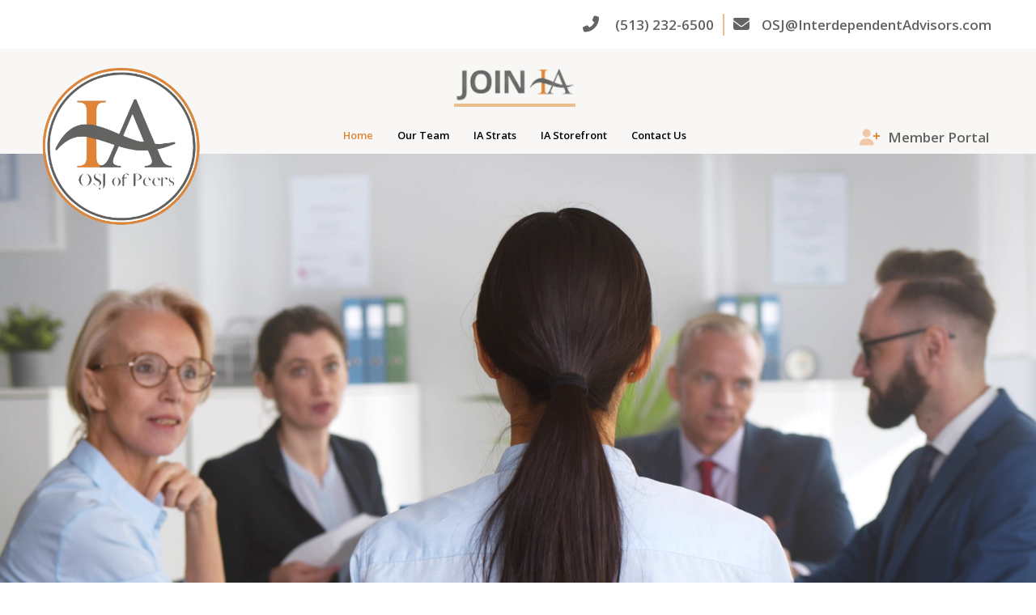

--- FILE ---
content_type: text/css
request_url: https://www.interdependentadvisors.com/wp-content/uploads/elementor/css/post-21.css?ver=1768946147
body_size: 615
content:
.elementor-kit-21{--e-global-color-primary:#FF7A02;--e-global-color-secondary:#636361;--e-global-color-text:#7A7A7A;--e-global-color-accent:#61CE70;--e-global-typography-primary-font-family:"Roboto";--e-global-typography-primary-font-weight:600;--e-global-typography-secondary-font-family:"Roboto Slab";--e-global-typography-secondary-font-weight:400;--e-global-typography-text-font-family:"Roboto";--e-global-typography-text-font-weight:400;--e-global-typography-accent-font-family:"Roboto";--e-global-typography-accent-font-weight:500;font-family:"Open Sans", Sans-serif;}.elementor-kit-21 e-page-transition{background-color:#FFBC7D;}.elementor-kit-21 a{color:#FF7A02;font-family:"Open Sans", Sans-serif;}.elementor-kit-21 h1{font-family:"Roxborough CF Font", Sans-serif;}.elementor-kit-21 h2{font-family:"Open Sans", Sans-serif;}.elementor-kit-21 h3{font-family:"Open Sans", Sans-serif;}.elementor-kit-21 h4{font-family:"Open Sans", Sans-serif;}.elementor-kit-21 h5{font-family:"Open Sans", Sans-serif;}.elementor-section.elementor-section-boxed > .elementor-container{max-width:1140px;}.e-con{--container-max-width:1140px;}.elementor-widget:not(:last-child){margin-block-end:20px;}.elementor-element{--widgets-spacing:20px 20px;--widgets-spacing-row:20px;--widgets-spacing-column:20px;}{}h1.entry-title{display:var(--page-title-display);}@media(max-width:1024px){.elementor-section.elementor-section-boxed > .elementor-container{max-width:1024px;}.e-con{--container-max-width:1024px;}}@media(max-width:767px){.elementor-section.elementor-section-boxed > .elementor-container{max-width:767px;}.e-con{--container-max-width:767px;}}/* Start Custom Fonts CSS */@font-face {
	font-family: 'Roxborough CF Font';
	font-style: normal;
	font-weight: normal;
	font-display: auto;
	src: url('https://www.interdependentadvisors.com/wp-content/uploads/2022/10/RoxboroughCF-Regular.woff') format('woff');
}
/* End Custom Fonts CSS */

--- FILE ---
content_type: text/css
request_url: https://www.interdependentadvisors.com/wp-content/uploads/elementor/css/post-47.css?ver=1768946148
body_size: 1817
content:
.elementor-47 .elementor-element.elementor-element-6c5dc1a:not(.elementor-motion-effects-element-type-background), .elementor-47 .elementor-element.elementor-element-6c5dc1a > .elementor-motion-effects-container > .elementor-motion-effects-layer{background-image:url("https://www.interdependentadvisors.com/wp-content/uploads/2022/10/Home-Background-2.jpg");background-position:0px 35%;background-repeat:no-repeat;background-size:cover;}.elementor-47 .elementor-element.elementor-element-6c5dc1a > .elementor-container{min-height:600px;}.elementor-47 .elementor-element.elementor-element-6c5dc1a{transition:background 0.3s, border 0.3s, border-radius 0.3s, box-shadow 0.3s;padding:0% 7% 0% 7%;}.elementor-47 .elementor-element.elementor-element-6c5dc1a > .elementor-background-overlay{transition:background 0.3s, border-radius 0.3s, opacity 0.3s;}.elementor-47 .elementor-element.elementor-element-cf20626:not(.elementor-motion-effects-element-type-background), .elementor-47 .elementor-element.elementor-element-cf20626 > .elementor-motion-effects-container > .elementor-motion-effects-layer{background-color:#F8F7F6;}.elementor-47 .elementor-element.elementor-element-cf20626 > .elementor-container{max-width:1200px;}.elementor-47 .elementor-element.elementor-element-cf20626{transition:background 0.3s, border 0.3s, border-radius 0.3s, box-shadow 0.3s;padding:50px 0px 50px 0px;}.elementor-47 .elementor-element.elementor-element-cf20626 > .elementor-background-overlay{transition:background 0.3s, border-radius 0.3s, opacity 0.3s;}.elementor-47 .elementor-element.elementor-element-ef01763.elementor-column > .elementor-widget-wrap{justify-content:center;}.elementor-47 .elementor-element.elementor-element-f0717db{text-align:center;}.elementor-47 .elementor-element.elementor-element-f0717db .elementor-heading-title{color:var( --e-global-color-secondary );}.elementor-47 .elementor-element.elementor-element-3b815b1{width:var( --container-widget-width, 800px );max-width:800px;--container-widget-width:800px;--container-widget-flex-grow:0;text-align:center;font-size:24px;line-height:1.3em;color:var( --e-global-color-secondary );}.elementor-47 .elementor-element.elementor-element-3b815b1 > .elementor-widget-container{margin:0px 0px -40px 0px;}.elementor-47 .elementor-element.elementor-element-9f00b01 > .elementor-container{max-width:1200px;}.elementor-47 .elementor-element.elementor-element-9f00b01{padding:50px 0px 50px 0px;}.elementor-47 .elementor-element.elementor-element-27af180.elementor-column > .elementor-widget-wrap{justify-content:center;}.elementor-47 .elementor-element.elementor-element-b56c240{text-align:center;}.elementor-47 .elementor-element.elementor-element-b56c240 .elementor-heading-title{font-family:"Open Sans", Sans-serif;font-size:32px;font-weight:600;text-transform:uppercase;color:var( --e-global-color-primary );}.elementor-47 .elementor-element.elementor-element-7dd4265 .elementor-flip-box__front{background-image:url("https://www.interdependentadvisors.com/wp-content/uploads/2022/10/shutterstock_194804681.jpg");background-position:center center;background-repeat:no-repeat;background-size:cover;}.elementor-47 .elementor-element.elementor-element-7dd4265 .elementor-flip-box__back{background-color:var( --e-global-color-primary );}.elementor-47 .elementor-element.elementor-element-7dd4265 .elementor-flip-box{height:300px;}.elementor-47 .elementor-element.elementor-element-7dd4265 .elementor-flip-box__layer, .elementor-47 .elementor-element.elementor-element-7dd4265 .elementor-flip-box__layer__overlay{border-radius:10px;}.elementor-47 .elementor-element.elementor-element-7dd4265 .elementor-flip-box__front .elementor-flip-box__layer__overlay{text-align:center;}.elementor-47 .elementor-element.elementor-element-7dd4265 .elementor-icon i{transform:rotate(0deg);}.elementor-47 .elementor-element.elementor-element-7dd4265 .elementor-icon svg{transform:rotate(0deg);}.elementor-47 .elementor-element.elementor-element-7dd4265 .elementor-flip-box__back .elementor-flip-box__layer__overlay{text-align:center;justify-content:center;}.elementor-47 .elementor-element.elementor-element-7dd4265 .elementor-flip-box__button{margin-center:0;}.elementor-47 .elementor-element.elementor-element-7dd4265 .elementor-flip-box__back .elementor-flip-box__layer__description{color:#FFFFFF;font-size:18px;line-height:1.3em;}.elementor-47 .elementor-element.elementor-element-6370dc8.elementor-column > .elementor-widget-wrap{justify-content:center;}.elementor-47 .elementor-element.elementor-element-3ea4f0a{text-align:center;}.elementor-47 .elementor-element.elementor-element-3ea4f0a .elementor-heading-title{font-family:"Open Sans", Sans-serif;font-size:32px;font-weight:600;text-transform:uppercase;color:var( --e-global-color-primary );}.elementor-47 .elementor-element.elementor-element-21ec2af .elementor-flip-box__front{background-image:url("https://www.interdependentadvisors.com/wp-content/uploads/2022/10/shutterstock_319999946.jpg");background-position:center center;background-repeat:no-repeat;background-size:cover;}.elementor-47 .elementor-element.elementor-element-21ec2af .elementor-flip-box__back{background-color:var( --e-global-color-primary );}.elementor-47 .elementor-element.elementor-element-21ec2af .elementor-flip-box{height:300px;}.elementor-47 .elementor-element.elementor-element-21ec2af .elementor-flip-box__layer, .elementor-47 .elementor-element.elementor-element-21ec2af .elementor-flip-box__layer__overlay{border-radius:10px;}.elementor-47 .elementor-element.elementor-element-21ec2af .elementor-flip-box__front .elementor-flip-box__layer__overlay{text-align:center;}.elementor-47 .elementor-element.elementor-element-21ec2af .elementor-icon i{transform:rotate(0deg);}.elementor-47 .elementor-element.elementor-element-21ec2af .elementor-icon svg{transform:rotate(0deg);}.elementor-47 .elementor-element.elementor-element-21ec2af .elementor-flip-box__back .elementor-flip-box__layer__overlay{text-align:center;justify-content:center;}.elementor-47 .elementor-element.elementor-element-21ec2af .elementor-flip-box__button{margin-center:0;}.elementor-47 .elementor-element.elementor-element-21ec2af .elementor-flip-box__back .elementor-flip-box__layer__description{color:#FFFFFF;font-size:18px;line-height:1.3em;}.elementor-47 .elementor-element.elementor-element-ce9841a.elementor-column > .elementor-widget-wrap{justify-content:center;}.elementor-47 .elementor-element.elementor-element-180999c{text-align:center;}.elementor-47 .elementor-element.elementor-element-180999c .elementor-heading-title{font-family:"Open Sans", Sans-serif;font-size:32px;font-weight:600;text-transform:uppercase;color:var( --e-global-color-primary );}.elementor-47 .elementor-element.elementor-element-7ae0515 .elementor-flip-box__front{background-image:url("https://www.interdependentadvisors.com/wp-content/uploads/2022/10/shutterstock_513779149.jpg");background-position:center center;background-repeat:no-repeat;background-size:cover;}.elementor-47 .elementor-element.elementor-element-7ae0515 .elementor-flip-box__back{background-color:var( --e-global-color-primary );}.elementor-47 .elementor-element.elementor-element-7ae0515 .elementor-flip-box{height:300px;}.elementor-47 .elementor-element.elementor-element-7ae0515 .elementor-flip-box__layer, .elementor-47 .elementor-element.elementor-element-7ae0515 .elementor-flip-box__layer__overlay{border-radius:10px;}.elementor-47 .elementor-element.elementor-element-7ae0515 .elementor-flip-box__front .elementor-flip-box__layer__overlay{text-align:center;}.elementor-47 .elementor-element.elementor-element-7ae0515 .elementor-icon i{transform:rotate(0deg);}.elementor-47 .elementor-element.elementor-element-7ae0515 .elementor-icon svg{transform:rotate(0deg);}.elementor-47 .elementor-element.elementor-element-7ae0515 .elementor-flip-box__back .elementor-flip-box__layer__overlay{text-align:center;justify-content:center;}.elementor-47 .elementor-element.elementor-element-7ae0515 .elementor-flip-box__button{margin-center:0;}.elementor-47 .elementor-element.elementor-element-7ae0515 .elementor-flip-box__back .elementor-flip-box__layer__description{color:#FFFFFF;font-size:18px;line-height:1.3em;}.elementor-47 .elementor-element.elementor-element-e332bff:not(.elementor-motion-effects-element-type-background), .elementor-47 .elementor-element.elementor-element-e332bff > .elementor-motion-effects-container > .elementor-motion-effects-layer{background-color:#F8F7F6;}.elementor-47 .elementor-element.elementor-element-e332bff > .elementor-container{max-width:1200px;}.elementor-47 .elementor-element.elementor-element-e332bff{transition:background 0.3s, border 0.3s, border-radius 0.3s, box-shadow 0.3s;padding:0px 0px 0px 0px;}.elementor-47 .elementor-element.elementor-element-e332bff > .elementor-background-overlay{transition:background 0.3s, border-radius 0.3s, opacity 0.3s;}.elementor-47 .elementor-element.elementor-element-ace86a9.elementor-column > .elementor-widget-wrap{justify-content:center;}.elementor-47 .elementor-element.elementor-element-0bf477f{--divider-border-style:solid;--divider-color:#EABD8D;--divider-border-width:30px;}.elementor-47 .elementor-element.elementor-element-0bf477f .elementor-divider-separator{width:1200px;margin:0 auto;margin-center:0;}.elementor-47 .elementor-element.elementor-element-0bf477f .elementor-divider{text-align:center;padding-block-start:0px;padding-block-end:0px;}.elementor-47 .elementor-element.elementor-element-137ff84{--divider-border-style:solid;--divider-color:var( --e-global-color-secondary );--divider-border-width:30px;}.elementor-47 .elementor-element.elementor-element-137ff84 > .elementor-widget-container{margin:-20px 0px 0px 0px;}.elementor-47 .elementor-element.elementor-element-137ff84 .elementor-divider-separator{width:1200px;margin:0 auto;margin-center:0;}.elementor-47 .elementor-element.elementor-element-137ff84 .elementor-divider{text-align:center;padding-block-start:0px;padding-block-end:0px;}.elementor-47 .elementor-element.elementor-element-c5e11c7:not(.elementor-motion-effects-element-type-background), .elementor-47 .elementor-element.elementor-element-c5e11c7 > .elementor-motion-effects-container > .elementor-motion-effects-layer{background-color:#F8F7F6;}.elementor-47 .elementor-element.elementor-element-c5e11c7 > .elementor-container{max-width:1200px;}.elementor-47 .elementor-element.elementor-element-c5e11c7{transition:background 0.3s, border 0.3s, border-radius 0.3s, box-shadow 0.3s;padding:30px 0px 50px 0px;}.elementor-47 .elementor-element.elementor-element-c5e11c7 > .elementor-background-overlay{transition:background 0.3s, border-radius 0.3s, opacity 0.3s;}.elementor-bc-flex-widget .elementor-47 .elementor-element.elementor-element-c86c53f.elementor-column .elementor-widget-wrap{align-items:center;}.elementor-47 .elementor-element.elementor-element-c86c53f.elementor-column.elementor-element[data-element_type="column"] > .elementor-widget-wrap.elementor-element-populated{align-content:center;align-items:center;}.elementor-47 .elementor-element.elementor-element-8912613{width:var( --container-widget-width, 335px );max-width:335px;--container-widget-width:335px;--container-widget-flex-grow:0;text-align:left;}.elementor-47 .elementor-element.elementor-element-8912613 .elementor-heading-title{color:var( --e-global-color-secondary );}.elementor-47 .elementor-element.elementor-element-2496d93{width:var( --container-widget-width, 80px );max-width:80px;--container-widget-width:80px;--container-widget-flex-grow:0;}.elementor-47 .elementor-element.elementor-element-2496d93 > .elementor-widget-container{margin:0px 0px 0px -5px;}.elementor-47 .elementor-element.elementor-element-6414fb2 > .elementor-widget-container{margin:20px 0px -30px 0px;}.elementor-47 .elementor-element.elementor-element-f710b22:not(.elementor-motion-effects-element-type-background) > .elementor-widget-wrap, .elementor-47 .elementor-element.elementor-element-f710b22 > .elementor-widget-wrap > .elementor-motion-effects-container > .elementor-motion-effects-layer{background-image:url("https://www.interdependentadvisors.com/wp-content/uploads/2022/10/shutterstock_1714935862.jpg");background-position:center center;background-repeat:no-repeat;background-size:cover;}.elementor-47 .elementor-element.elementor-element-f710b22.elementor-column > .elementor-widget-wrap{justify-content:center;}.elementor-47 .elementor-element.elementor-element-f710b22 > .elementor-element-populated, .elementor-47 .elementor-element.elementor-element-f710b22 > .elementor-element-populated > .elementor-background-overlay, .elementor-47 .elementor-element.elementor-element-f710b22 > .elementor-background-slideshow{border-radius:10px 10px 10px 10px;}.elementor-47 .elementor-element.elementor-element-f710b22 > .elementor-element-populated{transition:background 0.3s, border 0.3s, border-radius 0.3s, box-shadow 0.3s;margin:30px 30px 30px 30px;--e-column-margin-right:30px;--e-column-margin-left:30px;}.elementor-47 .elementor-element.elementor-element-f710b22 > .elementor-element-populated > .elementor-background-overlay{transition:background 0.3s, border-radius 0.3s, opacity 0.3s;}.elementor-47 .elementor-element.elementor-element-1b20ecb{--spacer-size:350px;}@media(min-width:768px){.elementor-47 .elementor-element.elementor-element-c86c53f{width:55%;}.elementor-47 .elementor-element.elementor-element-f710b22{width:45%;}}@media(max-width:1024px){.elementor-47 .elementor-element.elementor-element-6c5dc1a > .elementor-container{min-height:400px;}.elementor-47 .elementor-element.elementor-element-6c5dc1a:not(.elementor-motion-effects-element-type-background), .elementor-47 .elementor-element.elementor-element-6c5dc1a > .elementor-motion-effects-container > .elementor-motion-effects-layer{background-position:0px 0%;}.elementor-47 .elementor-element.elementor-element-cf20626{padding:30px 10px 30px 10px;}.elementor-47 .elementor-element.elementor-element-f0717db .elementor-heading-title{font-size:40px;}.elementor-47 .elementor-element.elementor-element-9f00b01{padding:30px 10px 30px 10px;}.elementor-47 .elementor-element.elementor-element-b56c240 .elementor-heading-title{font-size:24px;}.elementor-47 .elementor-element.elementor-element-7dd4265 .elementor-flip-box{height:225px;}.elementor-47 .elementor-element.elementor-element-7dd4265 .elementor-flip-box__back .elementor-flip-box__layer__description{font-size:0.8em;}.elementor-47 .elementor-element.elementor-element-3ea4f0a .elementor-heading-title{font-size:24px;}.elementor-47 .elementor-element.elementor-element-21ec2af .elementor-flip-box{height:225px;}.elementor-47 .elementor-element.elementor-element-21ec2af .elementor-flip-box__back .elementor-flip-box__layer__description{font-size:0.8em;}.elementor-47 .elementor-element.elementor-element-180999c .elementor-heading-title{font-size:24px;}.elementor-47 .elementor-element.elementor-element-7ae0515 .elementor-flip-box{height:225px;}.elementor-47 .elementor-element.elementor-element-7ae0515 .elementor-flip-box__back .elementor-flip-box__layer__description{font-size:0.8em;}.elementor-47 .elementor-element.elementor-element-c5e11c7{padding:30px 10px 30px 10px;}.elementor-47 .elementor-element.elementor-element-8912613{--container-widget-width:270px;--container-widget-flex-grow:0;width:var( --container-widget-width, 270px );max-width:270px;}.elementor-47 .elementor-element.elementor-element-8912613 .elementor-heading-title{font-size:40px;}}@media(max-width:767px){.elementor-47 .elementor-element.elementor-element-6c5dc1a > .elementor-container{min-height:275px;}.elementor-47 .elementor-element.elementor-element-6c5dc1a:not(.elementor-motion-effects-element-type-background), .elementor-47 .elementor-element.elementor-element-6c5dc1a > .elementor-motion-effects-container > .elementor-motion-effects-layer{background-position:0px 0%;}.elementor-47 .elementor-element.elementor-element-cf20626{padding:30px 10px 30px 10px;}.elementor-47 .elementor-element.elementor-element-7dd4265 .elementor-flip-box{height:250px;}.elementor-47 .elementor-element.elementor-element-7dd4265 .elementor-flip-box__back .elementor-flip-box__layer__description{font-size:1em;}.elementor-47 .elementor-element.elementor-element-21ec2af .elementor-flip-box{height:250px;}.elementor-47 .elementor-element.elementor-element-21ec2af .elementor-flip-box__back .elementor-flip-box__layer__description{font-size:1em;}.elementor-47 .elementor-element.elementor-element-7ae0515 .elementor-flip-box{height:250px;}.elementor-47 .elementor-element.elementor-element-7ae0515 .elementor-flip-box__back .elementor-flip-box__layer__description{font-size:1em;}.elementor-47 .elementor-element.elementor-element-8912613{--container-widget-width:225px;--container-widget-flex-grow:0;width:var( --container-widget-width, 225px );max-width:225px;}.elementor-47 .elementor-element.elementor-element-8912613 .elementor-heading-title{font-size:32px;}.elementor-47 .elementor-element.elementor-element-2496d93{--container-widget-width:70px;--container-widget-flex-grow:0;width:var( --container-widget-width, 70px );max-width:70px;}.elementor-47 .elementor-element.elementor-element-6414fb2{text-align:center;}.elementor-47 .elementor-element.elementor-element-f710b22 > .elementor-element-populated{margin:15px 15px 15px 15px;--e-column-margin-right:15px;--e-column-margin-left:15px;}.elementor-47 .elementor-element.elementor-element-1b20ecb{--spacer-size:250px;}}@media(max-width:1024px) and (min-width:768px){.elementor-47 .elementor-element.elementor-element-27af180{width:33%;}.elementor-47 .elementor-element.elementor-element-6370dc8{width:33%;}.elementor-47 .elementor-element.elementor-element-ce9841a{width:33%;}}

--- FILE ---
content_type: text/css
request_url: https://www.interdependentadvisors.com/wp-content/uploads/elementor/css/post-24.css?ver=1768946148
body_size: 2120
content:
.elementor-24 .elementor-element.elementor-element-141c481c > .elementor-container > .elementor-column > .elementor-widget-wrap{align-content:center;align-items:center;}.elementor-24 .elementor-element.elementor-element-141c481c:not(.elementor-motion-effects-element-type-background), .elementor-24 .elementor-element.elementor-element-141c481c > .elementor-motion-effects-container > .elementor-motion-effects-layer{background-color:#FFFFFF;}.elementor-24 .elementor-element.elementor-element-141c481c > .elementor-container{max-width:1200px;min-height:60px;}.elementor-24 .elementor-element.elementor-element-141c481c{transition:background 0.3s, border 0.3s, border-radius 0.3s, box-shadow 0.3s;}.elementor-24 .elementor-element.elementor-element-141c481c > .elementor-background-overlay{transition:background 0.3s, border-radius 0.3s, opacity 0.3s;}.elementor-24 .elementor-element.elementor-element-1e0b7076.elementor-column > .elementor-widget-wrap{justify-content:flex-end;}.elementor-24 .elementor-element.elementor-element-75a486a{width:var( --container-widget-width, 175px );max-width:175px;--container-widget-width:175px;--container-widget-flex-grow:0;--e-icon-list-icon-size:20px;--icon-vertical-offset:0px;}.elementor-24 .elementor-element.elementor-element-75a486a > .elementor-widget-container{border-style:solid;border-width:0px 02px 0px 0px;border-color:#EABD8D;}.elementor-24 .elementor-element.elementor-element-75a486a .elementor-icon-list-items:not(.elementor-inline-items) .elementor-icon-list-item:not(:last-child){padding-block-end:calc(35px/2);}.elementor-24 .elementor-element.elementor-element-75a486a .elementor-icon-list-items:not(.elementor-inline-items) .elementor-icon-list-item:not(:first-child){margin-block-start:calc(35px/2);}.elementor-24 .elementor-element.elementor-element-75a486a .elementor-icon-list-items.elementor-inline-items .elementor-icon-list-item{margin-inline:calc(35px/2);}.elementor-24 .elementor-element.elementor-element-75a486a .elementor-icon-list-items.elementor-inline-items{margin-inline:calc(-35px/2);}.elementor-24 .elementor-element.elementor-element-75a486a .elementor-icon-list-items.elementor-inline-items .elementor-icon-list-item:after{inset-inline-end:calc(-35px/2);}.elementor-24 .elementor-element.elementor-element-75a486a .elementor-icon-list-icon i{color:#636361;transition:color 0.3s;}.elementor-24 .elementor-element.elementor-element-75a486a .elementor-icon-list-icon svg{fill:#636361;transition:fill 0.3s;}.elementor-24 .elementor-element.elementor-element-75a486a .elementor-icon-list-icon{padding-inline-end:10px;}.elementor-24 .elementor-element.elementor-element-75a486a .elementor-icon-list-item > .elementor-icon-list-text, .elementor-24 .elementor-element.elementor-element-75a486a .elementor-icon-list-item > a{font-weight:600;}.elementor-24 .elementor-element.elementor-element-75a486a .elementor-icon-list-text{color:#636361;transition:color 0.3s;}.elementor-24 .elementor-element.elementor-element-c6d1ff7{width:var( --container-widget-width, 330px );max-width:330px;--container-widget-width:330px;--container-widget-flex-grow:0;--e-icon-list-icon-size:20px;--icon-vertical-offset:0px;}.elementor-24 .elementor-element.elementor-element-c6d1ff7 .elementor-icon-list-items:not(.elementor-inline-items) .elementor-icon-list-item:not(:last-child){padding-block-end:calc(35px/2);}.elementor-24 .elementor-element.elementor-element-c6d1ff7 .elementor-icon-list-items:not(.elementor-inline-items) .elementor-icon-list-item:not(:first-child){margin-block-start:calc(35px/2);}.elementor-24 .elementor-element.elementor-element-c6d1ff7 .elementor-icon-list-items.elementor-inline-items .elementor-icon-list-item{margin-inline:calc(35px/2);}.elementor-24 .elementor-element.elementor-element-c6d1ff7 .elementor-icon-list-items.elementor-inline-items{margin-inline:calc(-35px/2);}.elementor-24 .elementor-element.elementor-element-c6d1ff7 .elementor-icon-list-items.elementor-inline-items .elementor-icon-list-item:after{inset-inline-end:calc(-35px/2);}.elementor-24 .elementor-element.elementor-element-c6d1ff7 .elementor-icon-list-icon i{color:#636361;transition:color 0.3s;}.elementor-24 .elementor-element.elementor-element-c6d1ff7 .elementor-icon-list-icon svg{fill:#636361;transition:fill 0.3s;}.elementor-24 .elementor-element.elementor-element-c6d1ff7 .elementor-icon-list-icon{padding-inline-end:10px;}.elementor-24 .elementor-element.elementor-element-c6d1ff7 .elementor-icon-list-item > .elementor-icon-list-text, .elementor-24 .elementor-element.elementor-element-c6d1ff7 .elementor-icon-list-item > a{font-weight:600;}.elementor-24 .elementor-element.elementor-element-c6d1ff7 .elementor-icon-list-text{color:#636361;transition:color 0.3s;}.elementor-24 .elementor-element.elementor-element-276c69d > .elementor-container > .elementor-column > .elementor-widget-wrap{align-content:center;align-items:center;}.elementor-24 .elementor-element.elementor-element-276c69d:not(.elementor-motion-effects-element-type-background), .elementor-24 .elementor-element.elementor-element-276c69d > .elementor-motion-effects-container > .elementor-motion-effects-layer{background-color:#F8F7F6;}.elementor-24 .elementor-element.elementor-element-276c69d > .elementor-container{max-width:1200px;}.elementor-24 .elementor-element.elementor-element-276c69d{transition:background 0.3s, border 0.3s, border-radius 0.3s, box-shadow 0.3s;padding:10px 0px 0px 0px;z-index:99;}.elementor-24 .elementor-element.elementor-element-276c69d > .elementor-background-overlay{transition:background 0.3s, border-radius 0.3s, opacity 0.3s;}.elementor-24 .elementor-element.elementor-element-e8d55b8 > .elementor-widget-container{margin:0px 0px -100px 0px;}.elementor-24 .elementor-element.elementor-element-e8d55b8{text-align:left;}.elementor-24 .elementor-element.elementor-element-e8d55b8 img{width:200px;}.elementor-bc-flex-widget .elementor-24 .elementor-element.elementor-element-27c0238.elementor-column .elementor-widget-wrap{align-items:flex-end;}.elementor-24 .elementor-element.elementor-element-27c0238.elementor-column.elementor-element[data-element_type="column"] > .elementor-widget-wrap.elementor-element-populated{align-content:flex-end;align-items:flex-end;}.elementor-24 .elementor-element.elementor-element-27c0238.elementor-column > .elementor-widget-wrap{justify-content:center;}.elementor-24 .elementor-element.elementor-element-11a59fa{width:var( --container-widget-width, 150px );max-width:150px;--container-widget-width:150px;--container-widget-flex-grow:0;}.elementor-24 .elementor-element.elementor-element-11a59fa > .elementor-widget-container{margin:0px 0px 20px 0px;padding:0px 0px 3px 0px;border-style:solid;border-width:0px 0px 04px 0px;border-color:#EABD8D;border-radius:0px 0px 0px 0px;}.elementor-24 .elementor-element.elementor-element-11a59fa img{width:150px;}.elementor-24 .elementor-element.elementor-element-ac5e56c > .elementor-widget-container{margin:0px 0px -22px 0px;}.elementor-24 .elementor-element.elementor-element-ac5e56c .elementor-menu-toggle{margin:0 auto;background-color:#02010100;}.elementor-24 .elementor-element.elementor-element-ac5e56c .elementor-nav-menu .elementor-item{font-family:"Open Sans", Sans-serif;font-size:1vw;font-weight:600;}.elementor-24 .elementor-element.elementor-element-ac5e56c .elementor-nav-menu--main .elementor-item{color:#000000;fill:#000000;padding-left:10px;padding-right:10px;padding-top:5px;padding-bottom:5px;}.elementor-24 .elementor-element.elementor-element-ac5e56c .elementor-nav-menu--main .elementor-item:hover,
					.elementor-24 .elementor-element.elementor-element-ac5e56c .elementor-nav-menu--main .elementor-item.elementor-item-active,
					.elementor-24 .elementor-element.elementor-element-ac5e56c .elementor-nav-menu--main .elementor-item.highlighted,
					.elementor-24 .elementor-element.elementor-element-ac5e56c .elementor-nav-menu--main .elementor-item:focus{color:#E08536;fill:#E08536;}.elementor-24 .elementor-element.elementor-element-ac5e56c .elementor-nav-menu--main .elementor-item.elementor-item-active{color:#E08536;}.elementor-24 .elementor-element.elementor-element-ac5e56c{--e-nav-menu-horizontal-menu-item-margin:calc( 10px / 2 );}.elementor-24 .elementor-element.elementor-element-ac5e56c .elementor-nav-menu--main:not(.elementor-nav-menu--layout-horizontal) .elementor-nav-menu > li:not(:last-child){margin-bottom:10px;}.elementor-24 .elementor-element.elementor-element-ac5e56c .elementor-nav-menu--dropdown a, .elementor-24 .elementor-element.elementor-element-ac5e56c .elementor-menu-toggle{color:#FFFFFF;fill:#FFFFFF;}.elementor-24 .elementor-element.elementor-element-ac5e56c .elementor-nav-menu--dropdown{background-color:#DF8636;}.elementor-24 .elementor-element.elementor-element-ac5e56c .elementor-nav-menu--dropdown a:hover,
					.elementor-24 .elementor-element.elementor-element-ac5e56c .elementor-nav-menu--dropdown a:focus,
					.elementor-24 .elementor-element.elementor-element-ac5e56c .elementor-nav-menu--dropdown a.elementor-item-active,
					.elementor-24 .elementor-element.elementor-element-ac5e56c .elementor-nav-menu--dropdown a.highlighted,
					.elementor-24 .elementor-element.elementor-element-ac5e56c .elementor-menu-toggle:hover,
					.elementor-24 .elementor-element.elementor-element-ac5e56c .elementor-menu-toggle:focus{color:#000000;}.elementor-24 .elementor-element.elementor-element-ac5e56c .elementor-nav-menu--dropdown a:hover,
					.elementor-24 .elementor-element.elementor-element-ac5e56c .elementor-nav-menu--dropdown a:focus,
					.elementor-24 .elementor-element.elementor-element-ac5e56c .elementor-nav-menu--dropdown a.elementor-item-active,
					.elementor-24 .elementor-element.elementor-element-ac5e56c .elementor-nav-menu--dropdown a.highlighted{background-color:#DF8636;}.elementor-24 .elementor-element.elementor-element-ac5e56c div.elementor-menu-toggle{color:#636361;}.elementor-24 .elementor-element.elementor-element-ac5e56c div.elementor-menu-toggle svg{fill:#636361;}.elementor-24 .elementor-element.elementor-element-939298f .elementor-menu-toggle{margin:0 auto;background-color:#02010100;}.elementor-24 .elementor-element.elementor-element-939298f .elementor-nav-menu .elementor-item{font-family:"Open Sans", Sans-serif;font-weight:600;}.elementor-24 .elementor-element.elementor-element-939298f .elementor-nav-menu--main .elementor-item{color:#000000;fill:#000000;padding-left:10px;padding-right:10px;padding-top:5px;padding-bottom:5px;}.elementor-24 .elementor-element.elementor-element-939298f .elementor-nav-menu--main .elementor-item:hover,
					.elementor-24 .elementor-element.elementor-element-939298f .elementor-nav-menu--main .elementor-item.elementor-item-active,
					.elementor-24 .elementor-element.elementor-element-939298f .elementor-nav-menu--main .elementor-item.highlighted,
					.elementor-24 .elementor-element.elementor-element-939298f .elementor-nav-menu--main .elementor-item:focus{color:#E08536;fill:#E08536;}.elementor-24 .elementor-element.elementor-element-939298f .elementor-nav-menu--main .elementor-item.elementor-item-active{color:#E08536;}.elementor-24 .elementor-element.elementor-element-939298f{--e-nav-menu-horizontal-menu-item-margin:calc( 25px / 2 );}.elementor-24 .elementor-element.elementor-element-939298f .elementor-nav-menu--main:not(.elementor-nav-menu--layout-horizontal) .elementor-nav-menu > li:not(:last-child){margin-bottom:25px;}.elementor-24 .elementor-element.elementor-element-939298f .elementor-nav-menu--dropdown a, .elementor-24 .elementor-element.elementor-element-939298f .elementor-menu-toggle{color:#FFFFFF;fill:#FFFFFF;}.elementor-24 .elementor-element.elementor-element-939298f .elementor-nav-menu--dropdown{background-color:#DF8636;}.elementor-24 .elementor-element.elementor-element-939298f .elementor-nav-menu--dropdown a:hover,
					.elementor-24 .elementor-element.elementor-element-939298f .elementor-nav-menu--dropdown a:focus,
					.elementor-24 .elementor-element.elementor-element-939298f .elementor-nav-menu--dropdown a.elementor-item-active,
					.elementor-24 .elementor-element.elementor-element-939298f .elementor-nav-menu--dropdown a.highlighted,
					.elementor-24 .elementor-element.elementor-element-939298f .elementor-menu-toggle:hover,
					.elementor-24 .elementor-element.elementor-element-939298f .elementor-menu-toggle:focus{color:#000000;}.elementor-24 .elementor-element.elementor-element-939298f .elementor-nav-menu--dropdown a:hover,
					.elementor-24 .elementor-element.elementor-element-939298f .elementor-nav-menu--dropdown a:focus,
					.elementor-24 .elementor-element.elementor-element-939298f .elementor-nav-menu--dropdown a.elementor-item-active,
					.elementor-24 .elementor-element.elementor-element-939298f .elementor-nav-menu--dropdown a.highlighted{background-color:#DF8636;}.elementor-24 .elementor-element.elementor-element-939298f div.elementor-menu-toggle{color:#636361;}.elementor-24 .elementor-element.elementor-element-939298f div.elementor-menu-toggle svg{fill:#636361;}.elementor-bc-flex-widget .elementor-24 .elementor-element.elementor-element-d9d0c34.elementor-column .elementor-widget-wrap{align-items:flex-end;}.elementor-24 .elementor-element.elementor-element-d9d0c34.elementor-column.elementor-element[data-element_type="column"] > .elementor-widget-wrap.elementor-element-populated{align-content:flex-end;align-items:flex-end;}.elementor-24 .elementor-element.elementor-element-d9d0c34 > .elementor-element-populated{border-style:solid;border-width:0px 0px 0px 0px;border-color:#636361;margin:0px 0px -3px 0px;--e-column-margin-right:0px;--e-column-margin-left:0px;}.elementor-24 .elementor-element.elementor-element-d0f841a .elementor-icon-list-icon i{color:#E18434;transition:color 0.3s;}.elementor-24 .elementor-element.elementor-element-d0f841a .elementor-icon-list-icon svg{fill:#E18434;transition:fill 0.3s;}.elementor-24 .elementor-element.elementor-element-d0f841a{--e-icon-list-icon-size:20px;--icon-vertical-offset:0px;}.elementor-24 .elementor-element.elementor-element-d0f841a .elementor-icon-list-icon{padding-inline-end:5px;}.elementor-24 .elementor-element.elementor-element-d0f841a .elementor-icon-list-item > .elementor-icon-list-text, .elementor-24 .elementor-element.elementor-element-d0f841a .elementor-icon-list-item > a{font-weight:600;}.elementor-24 .elementor-element.elementor-element-d0f841a .elementor-icon-list-text{color:#636361;transition:color 0.3s;}.elementor-theme-builder-content-area{height:400px;}.elementor-location-header:before, .elementor-location-footer:before{content:"";display:table;clear:both;}@media(min-width:768px){.elementor-24 .elementor-element.elementor-element-0ac0ba7{width:20%;}.elementor-24 .elementor-element.elementor-element-27c0238{width:59.333%;}.elementor-24 .elementor-element.elementor-element-d9d0c34{width:20%;}}@media(max-width:1024px){.elementor-24 .elementor-element.elementor-element-141c481c{padding:0px 10px 0px 10px;}.elementor-24 .elementor-element.elementor-element-75a486a{--container-widget-width:160px;--container-widget-flex-grow:0;width:var( --container-widget-width, 160px );max-width:160px;}.elementor-24 .elementor-element.elementor-element-75a486a .elementor-icon-list-items:not(.elementor-inline-items) .elementor-icon-list-item:not(:last-child){padding-block-end:calc(20px/2);}.elementor-24 .elementor-element.elementor-element-75a486a .elementor-icon-list-items:not(.elementor-inline-items) .elementor-icon-list-item:not(:first-child){margin-block-start:calc(20px/2);}.elementor-24 .elementor-element.elementor-element-75a486a .elementor-icon-list-items.elementor-inline-items .elementor-icon-list-item{margin-inline:calc(20px/2);}.elementor-24 .elementor-element.elementor-element-75a486a .elementor-icon-list-items.elementor-inline-items{margin-inline:calc(-20px/2);}.elementor-24 .elementor-element.elementor-element-75a486a .elementor-icon-list-items.elementor-inline-items .elementor-icon-list-item:after{inset-inline-end:calc(-20px/2);}.elementor-24 .elementor-element.elementor-element-c6d1ff7{--container-widget-width:315px;--container-widget-flex-grow:0;width:var( --container-widget-width, 315px );max-width:315px;}.elementor-24 .elementor-element.elementor-element-c6d1ff7 .elementor-icon-list-items:not(.elementor-inline-items) .elementor-icon-list-item:not(:last-child){padding-block-end:calc(20px/2);}.elementor-24 .elementor-element.elementor-element-c6d1ff7 .elementor-icon-list-items:not(.elementor-inline-items) .elementor-icon-list-item:not(:first-child){margin-block-start:calc(20px/2);}.elementor-24 .elementor-element.elementor-element-c6d1ff7 .elementor-icon-list-items.elementor-inline-items .elementor-icon-list-item{margin-inline:calc(20px/2);}.elementor-24 .elementor-element.elementor-element-c6d1ff7 .elementor-icon-list-items.elementor-inline-items{margin-inline:calc(-20px/2);}.elementor-24 .elementor-element.elementor-element-c6d1ff7 .elementor-icon-list-items.elementor-inline-items .elementor-icon-list-item:after{inset-inline-end:calc(-20px/2);}.elementor-24 .elementor-element.elementor-element-276c69d{margin-top:-10px;margin-bottom:0px;padding:1% 0% 0% 0%;}.elementor-24 .elementor-element.elementor-element-e8d55b8 > .elementor-widget-container{margin:0% 0% -60% 0%;}.elementor-24 .elementor-element.elementor-element-e8d55b8 img{width:100%;}.elementor-24 .elementor-element.elementor-element-11a59fa > .elementor-widget-container{margin:0px 0px 20px 0px;}.elementor-24 .elementor-element.elementor-element-ac5e56c .elementor-nav-menu .elementor-item{font-size:1.3vw;}.elementor-24 .elementor-element.elementor-element-ac5e56c .elementor-nav-menu--main .elementor-item{padding-left:8px;padding-right:8px;}.elementor-24 .elementor-element.elementor-element-ac5e56c{--e-nav-menu-horizontal-menu-item-margin:calc( 5px / 2 );}.elementor-24 .elementor-element.elementor-element-ac5e56c .elementor-nav-menu--main:not(.elementor-nav-menu--layout-horizontal) .elementor-nav-menu > li:not(:last-child){margin-bottom:5px;}.elementor-24 .elementor-element.elementor-element-ac5e56c .elementor-nav-menu--main > .elementor-nav-menu > li > .elementor-nav-menu--dropdown, .elementor-24 .elementor-element.elementor-element-ac5e56c .elementor-nav-menu__container.elementor-nav-menu--dropdown{margin-top:26px !important;}.elementor-24 .elementor-element.elementor-element-939298f .elementor-nav-menu .elementor-item{font-size:14px;}.elementor-24 .elementor-element.elementor-element-939298f .elementor-nav-menu--main .elementor-item{padding-left:8px;padding-right:8px;}.elementor-24 .elementor-element.elementor-element-939298f{--e-nav-menu-horizontal-menu-item-margin:calc( 0px / 2 );}.elementor-24 .elementor-element.elementor-element-939298f .elementor-nav-menu--main:not(.elementor-nav-menu--layout-horizontal) .elementor-nav-menu > li:not(:last-child){margin-bottom:0px;}.elementor-24 .elementor-element.elementor-element-939298f .elementor-nav-menu--main > .elementor-nav-menu > li > .elementor-nav-menu--dropdown, .elementor-24 .elementor-element.elementor-element-939298f .elementor-nav-menu__container.elementor-nav-menu--dropdown{margin-top:26px !important;}.elementor-24 .elementor-element.elementor-element-d0f841a{--e-icon-list-icon-size:14px;}.elementor-24 .elementor-element.elementor-element-d0f841a .elementor-icon-list-item > .elementor-icon-list-text, .elementor-24 .elementor-element.elementor-element-d0f841a .elementor-icon-list-item > a{font-size:14px;}}@media(max-width:767px){.elementor-24 .elementor-element.elementor-element-141c481c > .elementor-container{min-height:88px;}.elementor-24 .elementor-element.elementor-element-141c481c{padding:0px 10px 0px 10px;}.elementor-24 .elementor-element.elementor-element-1e0b7076{width:100%;}.elementor-24 .elementor-element.elementor-element-75a486a{width:100%;max-width:100%;}.elementor-24 .elementor-element.elementor-element-75a486a > .elementor-widget-container{border-width:0px 0px 0px 0px;}.elementor-24 .elementor-element.elementor-element-c6d1ff7{width:100%;max-width:100%;}.elementor-24 .elementor-element.elementor-element-276c69d{padding:0px 10px 0px 10px;}.elementor-24 .elementor-element.elementor-element-0ac0ba7{width:65%;}.elementor-24 .elementor-element.elementor-element-e8d55b8{width:var( --container-widget-width, 100% );max-width:100%;--container-widget-width:100%;--container-widget-flex-grow:0;text-align:center;}.elementor-24 .elementor-element.elementor-element-e8d55b8 > .elementor-widget-container{margin:0% 0% 0% 0%;}.elementor-24 .elementor-element.elementor-element-e8d55b8 img{width:150px;}.elementor-24 .elementor-element.elementor-element-27c0238{width:35%;}.elementor-bc-flex-widget .elementor-24 .elementor-element.elementor-element-27c0238.elementor-column .elementor-widget-wrap{align-items:center;}.elementor-24 .elementor-element.elementor-element-27c0238.elementor-column.elementor-element[data-element_type="column"] > .elementor-widget-wrap.elementor-element-populated{align-content:center;align-items:center;}.elementor-24 .elementor-element.elementor-element-ac5e56c .elementor-nav-menu--main > .elementor-nav-menu > li > .elementor-nav-menu--dropdown, .elementor-24 .elementor-element.elementor-element-ac5e56c .elementor-nav-menu__container.elementor-nav-menu--dropdown{margin-top:140px !important;}.elementor-24 .elementor-element.elementor-element-ac5e56c{--nav-menu-icon-size:30px;}.elementor-24 .elementor-element.elementor-element-ac5e56c .elementor-menu-toggle{border-width:2px;border-radius:100%;}.elementor-24 .elementor-element.elementor-element-939298f .elementor-nav-menu--main > .elementor-nav-menu > li > .elementor-nav-menu--dropdown, .elementor-24 .elementor-element.elementor-element-939298f .elementor-nav-menu__container.elementor-nav-menu--dropdown{margin-top:130px !important;}.elementor-24 .elementor-element.elementor-element-939298f{--nav-menu-icon-size:30px;}.elementor-24 .elementor-element.elementor-element-939298f .elementor-menu-toggle{border-width:2px;border-radius:100%;}.elementor-24 .elementor-element.elementor-element-d9d0c34{width:100%;}.elementor-24 .elementor-element.elementor-element-d9d0c34 > .elementor-element-populated{border-width:01px 0px 1px 0px;margin:10px 0px 10px 0px;--e-column-margin-right:0px;--e-column-margin-left:0px;}.elementor-24 .elementor-element.elementor-element-d0f841a > .elementor-widget-container{margin:0px 0px 0px 0px;padding:0px 0px 0px 0px;}.elementor-24 .elementor-element.elementor-element-d0f841a .elementor-icon-list-item > .elementor-icon-list-text, .elementor-24 .elementor-element.elementor-element-d0f841a .elementor-icon-list-item > a{font-size:18px;}}@media(max-width:1024px) and (min-width:768px){.elementor-24 .elementor-element.elementor-element-1e0b7076{width:100%;}.elementor-24 .elementor-element.elementor-element-0ac0ba7{width:20%;}.elementor-24 .elementor-element.elementor-element-27c0238{width:60%;}.elementor-24 .elementor-element.elementor-element-d9d0c34{width:20%;}}

--- FILE ---
content_type: text/css
request_url: https://www.interdependentadvisors.com/wp-content/uploads/elementor/css/post-26.css?ver=1768946148
body_size: 868
content:
.elementor-26 .elementor-element.elementor-element-83a600f:not(.elementor-motion-effects-element-type-background), .elementor-26 .elementor-element.elementor-element-83a600f > .elementor-motion-effects-container > .elementor-motion-effects-layer{background-color:var( --e-global-color-secondary );}.elementor-26 .elementor-element.elementor-element-83a600f > .elementor-container{max-width:1200px;}.elementor-26 .elementor-element.elementor-element-83a600f{border-style:solid;border-width:30px 0px 0px 0px;border-color:#EABD8D;transition:background 0.3s, border 0.3s, border-radius 0.3s, box-shadow 0.3s;padding:30px 0px 10px 0px;}.elementor-26 .elementor-element.elementor-element-83a600f > .elementor-background-overlay{transition:background 0.3s, border-radius 0.3s, opacity 0.3s;}.elementor-bc-flex-widget .elementor-26 .elementor-element.elementor-element-31d380c.elementor-column .elementor-widget-wrap{align-items:center;}.elementor-26 .elementor-element.elementor-element-31d380c.elementor-column.elementor-element[data-element_type="column"] > .elementor-widget-wrap.elementor-element-populated{align-content:center;align-items:center;}.elementor-26 .elementor-element.elementor-element-31d380c > .elementor-widget-wrap > .elementor-widget:not(.elementor-widget__width-auto):not(.elementor-widget__width-initial):not(:last-child):not(.elementor-absolute){margin-bottom:30px;}.elementor-26 .elementor-element.elementor-element-809bf89{--grid-template-columns:repeat(0, auto);--icon-size:30px;--grid-column-gap:5px;--grid-row-gap:0px;}.elementor-26 .elementor-element.elementor-element-809bf89 .elementor-widget-container{text-align:center;}.elementor-26 .elementor-element.elementor-element-809bf89 .elementor-social-icon{background-color:#FF7A02;--icon-padding:0.4em;}.elementor-26 .elementor-element.elementor-element-14dabb1 > .elementor-widget-container{margin:0px 0px -30px 0px;}.elementor-26 .elementor-element.elementor-element-14dabb1{text-align:center;font-size:14px;color:#FFFFFF;}.elementor-26 .elementor-element.elementor-element-b07a8cb .elementor-icon-list-item:not(:last-child):after{content:"";height:40%;border-color:#ddd;}.elementor-26 .elementor-element.elementor-element-b07a8cb .elementor-icon-list-items:not(.elementor-inline-items) .elementor-icon-list-item:not(:last-child):after{border-block-start-style:solid;border-block-start-width:1px;}.elementor-26 .elementor-element.elementor-element-b07a8cb .elementor-icon-list-items.elementor-inline-items .elementor-icon-list-item:not(:last-child):after{border-inline-start-style:solid;}.elementor-26 .elementor-element.elementor-element-b07a8cb .elementor-inline-items .elementor-icon-list-item:not(:last-child):after{border-inline-start-width:1px;}.elementor-26 .elementor-element.elementor-element-b07a8cb .elementor-icon-list-icon i{transition:color 0.3s;}.elementor-26 .elementor-element.elementor-element-b07a8cb .elementor-icon-list-icon svg{transition:fill 0.3s;}.elementor-26 .elementor-element.elementor-element-b07a8cb{--e-icon-list-icon-size:14px;--icon-vertical-offset:0px;}.elementor-26 .elementor-element.elementor-element-b07a8cb .elementor-icon-list-item > .elementor-icon-list-text, .elementor-26 .elementor-element.elementor-element-b07a8cb .elementor-icon-list-item > a{font-size:15px;}.elementor-26 .elementor-element.elementor-element-b07a8cb .elementor-icon-list-text{color:#FFFFFF;transition:color 0.3s;}.elementor-26 .elementor-element.elementor-element-b07a8cb .elementor-icon-list-item:hover .elementor-icon-list-text{color:#FF7A02;}.elementor-theme-builder-content-area{height:400px;}.elementor-location-header:before, .elementor-location-footer:before{content:"";display:table;clear:both;}@media(max-width:1024px) and (min-width:768px){.elementor-26 .elementor-element.elementor-element-31d380c{width:100%;}}@media(max-width:1024px){.elementor-26 .elementor-element.elementor-element-83a600f{padding:30px 10px 10px 10px;}.elementor-26 .elementor-element.elementor-element-14dabb1 > .elementor-widget-container{margin:0px 0px -20px 0px;}.elementor-26 .elementor-element.elementor-element-14dabb1{font-size:12px;}}